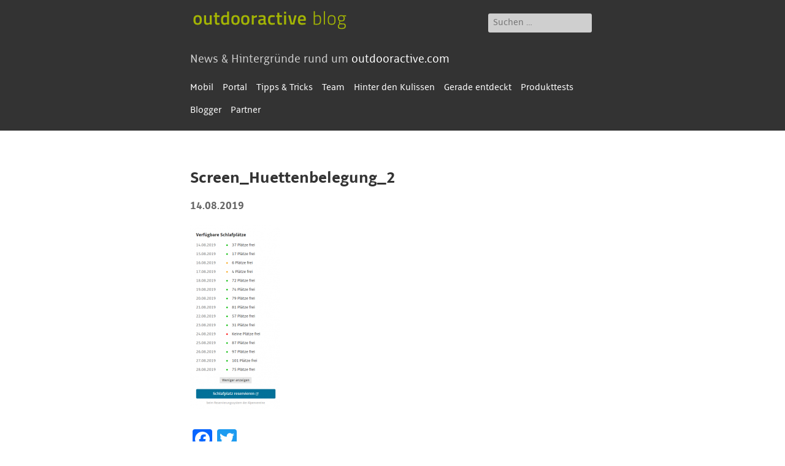

--- FILE ---
content_type: text/html; charset=UTF-8
request_url: https://blog.outdooractive.com/2019/08/14/neu-vorschau-der-freien-schlafplaetze-auf-huetten/screen_huettenbelegung_2-2/
body_size: 13004
content:
<!DOCTYPE html>
<html lang="de" id="html">
	<head>
		<meta charset="UTF-8">
		<meta name="viewport" content="width=device-width, initial-scale=1.0, user-scalable=no">

		<meta name="robots" content="index,follow" />

		<link href="https://blog.outdooractive.com/wp-content/themes/outdooractive_blog/img/oa-icon-32x32.png" rel="shortcut icon"/>
		<link href="https://blog.outdooractive.com/wp-content/themes/outdooractive_blog/img/oa-icon-256x256.png" rel="apple-touch-icon"/>
		<link rel="stylesheet" href="https://maxcdn.bootstrapcdn.com/font-awesome/4.4.0/css/font-awesome.min.css">
		<link href="https://blog.outdooractive.com/wp-content/themes/outdooractive_blog/fonts/alto.css" type="text/css" rel="stylesheet" media="screen"/>

		<link rel="alternate" type="application/rss+xml" title="Outdooractive Blog RSS Feed" href="https://blog.outdooractive.com/feed/" />
		<link rel="pingback" href="https://blog.outdooractive.com/xmlrpc.php" />

		<script src="//ajax.googleapis.com/ajax/libs/jquery/1.10.2/jquery.min.js"></script>
		<meta name='robots' content='index, follow, max-image-preview:large, max-snippet:-1, max-video-preview:-1' />

	<!-- This site is optimized with the Yoast SEO plugin v22.7 - https://yoast.com/wordpress/plugins/seo/ -->
	<title>Screen_Huettenbelegung_2 &#8226; Outdooractive Blog</title>
	<link rel="canonical" href="https://blog.outdooractive.com/2019/08/14/neu-vorschau-der-freien-schlafplaetze-auf-huetten/screen_huettenbelegung_2-2/" />
	<meta property="og:locale" content="de_DE" />
	<meta property="og:type" content="article" />
	<meta property="og:title" content="Screen_Huettenbelegung_2 &#8226; Outdooractive Blog" />
	<meta property="og:url" content="https://blog.outdooractive.com/2019/08/14/neu-vorschau-der-freien-schlafplaetze-auf-huetten/screen_huettenbelegung_2-2/" />
	<meta property="og:site_name" content="Outdooractive Blog" />
	<meta property="article:publisher" content="https://www.facebook.com/outdooractive" />
	<meta property="og:image" content="https://blog.outdooractive.com/2019/08/14/neu-vorschau-der-freien-schlafplaetze-auf-huetten/screen_huettenbelegung_2-2" />
	<meta property="og:image:width" content="342" />
	<meta property="og:image:height" content="703" />
	<meta property="og:image:type" content="image/png" />
	<meta name="twitter:card" content="summary_large_image" />
	<meta name="twitter:site" content="@_outdooractive_" />
	<script type="application/ld+json" class="yoast-schema-graph">{"@context":"https://schema.org","@graph":[{"@type":"WebPage","@id":"https://blog.outdooractive.com/2019/08/14/neu-vorschau-der-freien-schlafplaetze-auf-huetten/screen_huettenbelegung_2-2/","url":"https://blog.outdooractive.com/2019/08/14/neu-vorschau-der-freien-schlafplaetze-auf-huetten/screen_huettenbelegung_2-2/","name":"Screen_Huettenbelegung_2 &#8226; Outdooractive Blog","isPartOf":{"@id":"https://blog.outdooractive.com/#website"},"primaryImageOfPage":{"@id":"https://blog.outdooractive.com/2019/08/14/neu-vorschau-der-freien-schlafplaetze-auf-huetten/screen_huettenbelegung_2-2/#primaryimage"},"image":{"@id":"https://blog.outdooractive.com/2019/08/14/neu-vorschau-der-freien-schlafplaetze-auf-huetten/screen_huettenbelegung_2-2/#primaryimage"},"thumbnailUrl":"https://blog.outdooractive.com/wp-content/uploads/2019/08/Screen_Huettenbelegung_2-1.png","datePublished":"2019-08-14T08:47:08+00:00","dateModified":"2019-08-14T08:47:08+00:00","breadcrumb":{"@id":"https://blog.outdooractive.com/2019/08/14/neu-vorschau-der-freien-schlafplaetze-auf-huetten/screen_huettenbelegung_2-2/#breadcrumb"},"inLanguage":"de","potentialAction":[{"@type":"ReadAction","target":["https://blog.outdooractive.com/2019/08/14/neu-vorschau-der-freien-schlafplaetze-auf-huetten/screen_huettenbelegung_2-2/"]}]},{"@type":"ImageObject","inLanguage":"de","@id":"https://blog.outdooractive.com/2019/08/14/neu-vorschau-der-freien-schlafplaetze-auf-huetten/screen_huettenbelegung_2-2/#primaryimage","url":"https://blog.outdooractive.com/wp-content/uploads/2019/08/Screen_Huettenbelegung_2-1.png","contentUrl":"https://blog.outdooractive.com/wp-content/uploads/2019/08/Screen_Huettenbelegung_2-1.png","width":342,"height":703},{"@type":"BreadcrumbList","@id":"https://blog.outdooractive.com/2019/08/14/neu-vorschau-der-freien-schlafplaetze-auf-huetten/screen_huettenbelegung_2-2/#breadcrumb","itemListElement":[{"@type":"ListItem","position":1,"name":"Home","item":"https://blog.outdooractive.com/"},{"@type":"ListItem","position":2,"name":"Neu: Vorschau der freien Schlafplätze auf Hütten","item":"https://blog.outdooractive.com/2019/08/14/neu-vorschau-der-freien-schlafplaetze-auf-huetten/"},{"@type":"ListItem","position":3,"name":"Screen_Huettenbelegung_2"}]},{"@type":"WebSite","@id":"https://blog.outdooractive.com/#website","url":"https://blog.outdooractive.com/","name":"Outdooractive Blog","description":"","publisher":{"@id":"https://blog.outdooractive.com/#organization"},"potentialAction":[{"@type":"SearchAction","target":{"@type":"EntryPoint","urlTemplate":"https://blog.outdooractive.com/?s={search_term_string}"},"query-input":"required name=search_term_string"}],"inLanguage":"de"},{"@type":"Organization","@id":"https://blog.outdooractive.com/#organization","name":"Outdooractive GmbH & Co. KG","url":"https://blog.outdooractive.com/","logo":{"@type":"ImageObject","inLanguage":"de","@id":"https://blog.outdooractive.com/#/schema/logo/image/","url":"https://blog.outdooractive.com/wp-content/uploads/2017/03/Corporate-Outdooractive.png","contentUrl":"https://blog.outdooractive.com/wp-content/uploads/2017/03/Corporate-Outdooractive.png","width":234,"height":46,"caption":"Outdooractive GmbH & Co. KG"},"image":{"@id":"https://blog.outdooractive.com/#/schema/logo/image/"},"sameAs":["https://www.facebook.com/outdooractive","https://x.com/_outdooractive_","https://www.instagram.com/outdooractive_inside/","https://www.pinterest.de/OutdooractiveGlobal/","https://www.youtube.com/channel/UCOatFYRhz2MkagA_w-cRKKg"]}]}</script>
	<!-- / Yoast SEO plugin. -->


<link rel='dns-prefetch' href='//static.addtoany.com' />
<link rel="alternate" type="application/rss+xml" title="Outdooractive Blog &raquo; Screen_Huettenbelegung_2-Kommentar-Feed" href="https://blog.outdooractive.com/2019/08/14/neu-vorschau-der-freien-schlafplaetze-auf-huetten/screen_huettenbelegung_2-2/feed/" />
<script type="text/javascript">
/* <![CDATA[ */
window._wpemojiSettings = {"baseUrl":"https:\/\/s.w.org\/images\/core\/emoji\/15.0.3\/72x72\/","ext":".png","svgUrl":"https:\/\/s.w.org\/images\/core\/emoji\/15.0.3\/svg\/","svgExt":".svg","source":{"concatemoji":"https:\/\/blog.outdooractive.com\/wp-includes\/js\/wp-emoji-release.min.js?ver=6.5.7"}};
/*! This file is auto-generated */
!function(i,n){var o,s,e;function c(e){try{var t={supportTests:e,timestamp:(new Date).valueOf()};sessionStorage.setItem(o,JSON.stringify(t))}catch(e){}}function p(e,t,n){e.clearRect(0,0,e.canvas.width,e.canvas.height),e.fillText(t,0,0);var t=new Uint32Array(e.getImageData(0,0,e.canvas.width,e.canvas.height).data),r=(e.clearRect(0,0,e.canvas.width,e.canvas.height),e.fillText(n,0,0),new Uint32Array(e.getImageData(0,0,e.canvas.width,e.canvas.height).data));return t.every(function(e,t){return e===r[t]})}function u(e,t,n){switch(t){case"flag":return n(e,"\ud83c\udff3\ufe0f\u200d\u26a7\ufe0f","\ud83c\udff3\ufe0f\u200b\u26a7\ufe0f")?!1:!n(e,"\ud83c\uddfa\ud83c\uddf3","\ud83c\uddfa\u200b\ud83c\uddf3")&&!n(e,"\ud83c\udff4\udb40\udc67\udb40\udc62\udb40\udc65\udb40\udc6e\udb40\udc67\udb40\udc7f","\ud83c\udff4\u200b\udb40\udc67\u200b\udb40\udc62\u200b\udb40\udc65\u200b\udb40\udc6e\u200b\udb40\udc67\u200b\udb40\udc7f");case"emoji":return!n(e,"\ud83d\udc26\u200d\u2b1b","\ud83d\udc26\u200b\u2b1b")}return!1}function f(e,t,n){var r="undefined"!=typeof WorkerGlobalScope&&self instanceof WorkerGlobalScope?new OffscreenCanvas(300,150):i.createElement("canvas"),a=r.getContext("2d",{willReadFrequently:!0}),o=(a.textBaseline="top",a.font="600 32px Arial",{});return e.forEach(function(e){o[e]=t(a,e,n)}),o}function t(e){var t=i.createElement("script");t.src=e,t.defer=!0,i.head.appendChild(t)}"undefined"!=typeof Promise&&(o="wpEmojiSettingsSupports",s=["flag","emoji"],n.supports={everything:!0,everythingExceptFlag:!0},e=new Promise(function(e){i.addEventListener("DOMContentLoaded",e,{once:!0})}),new Promise(function(t){var n=function(){try{var e=JSON.parse(sessionStorage.getItem(o));if("object"==typeof e&&"number"==typeof e.timestamp&&(new Date).valueOf()<e.timestamp+604800&&"object"==typeof e.supportTests)return e.supportTests}catch(e){}return null}();if(!n){if("undefined"!=typeof Worker&&"undefined"!=typeof OffscreenCanvas&&"undefined"!=typeof URL&&URL.createObjectURL&&"undefined"!=typeof Blob)try{var e="postMessage("+f.toString()+"("+[JSON.stringify(s),u.toString(),p.toString()].join(",")+"));",r=new Blob([e],{type:"text/javascript"}),a=new Worker(URL.createObjectURL(r),{name:"wpTestEmojiSupports"});return void(a.onmessage=function(e){c(n=e.data),a.terminate(),t(n)})}catch(e){}c(n=f(s,u,p))}t(n)}).then(function(e){for(var t in e)n.supports[t]=e[t],n.supports.everything=n.supports.everything&&n.supports[t],"flag"!==t&&(n.supports.everythingExceptFlag=n.supports.everythingExceptFlag&&n.supports[t]);n.supports.everythingExceptFlag=n.supports.everythingExceptFlag&&!n.supports.flag,n.DOMReady=!1,n.readyCallback=function(){n.DOMReady=!0}}).then(function(){return e}).then(function(){var e;n.supports.everything||(n.readyCallback(),(e=n.source||{}).concatemoji?t(e.concatemoji):e.wpemoji&&e.twemoji&&(t(e.twemoji),t(e.wpemoji)))}))}((window,document),window._wpemojiSettings);
/* ]]> */
</script>
<style id='wp-emoji-styles-inline-css' type='text/css'>

	img.wp-smiley, img.emoji {
		display: inline !important;
		border: none !important;
		box-shadow: none !important;
		height: 1em !important;
		width: 1em !important;
		margin: 0 0.07em !important;
		vertical-align: -0.1em !important;
		background: none !important;
		padding: 0 !important;
	}
</style>
<link rel='stylesheet' id='wp-block-library-css' href='https://blog.outdooractive.com/wp-includes/css/dist/block-library/style.min.css?ver=6.5.7' type='text/css' media='all' />
<style id='classic-theme-styles-inline-css' type='text/css'>
/*! This file is auto-generated */
.wp-block-button__link{color:#fff;background-color:#32373c;border-radius:9999px;box-shadow:none;text-decoration:none;padding:calc(.667em + 2px) calc(1.333em + 2px);font-size:1.125em}.wp-block-file__button{background:#32373c;color:#fff;text-decoration:none}
</style>
<style id='global-styles-inline-css' type='text/css'>
body{--wp--preset--color--black: #000000;--wp--preset--color--cyan-bluish-gray: #abb8c3;--wp--preset--color--white: #ffffff;--wp--preset--color--pale-pink: #f78da7;--wp--preset--color--vivid-red: #cf2e2e;--wp--preset--color--luminous-vivid-orange: #ff6900;--wp--preset--color--luminous-vivid-amber: #fcb900;--wp--preset--color--light-green-cyan: #7bdcb5;--wp--preset--color--vivid-green-cyan: #00d084;--wp--preset--color--pale-cyan-blue: #8ed1fc;--wp--preset--color--vivid-cyan-blue: #0693e3;--wp--preset--color--vivid-purple: #9b51e0;--wp--preset--gradient--vivid-cyan-blue-to-vivid-purple: linear-gradient(135deg,rgba(6,147,227,1) 0%,rgb(155,81,224) 100%);--wp--preset--gradient--light-green-cyan-to-vivid-green-cyan: linear-gradient(135deg,rgb(122,220,180) 0%,rgb(0,208,130) 100%);--wp--preset--gradient--luminous-vivid-amber-to-luminous-vivid-orange: linear-gradient(135deg,rgba(252,185,0,1) 0%,rgba(255,105,0,1) 100%);--wp--preset--gradient--luminous-vivid-orange-to-vivid-red: linear-gradient(135deg,rgba(255,105,0,1) 0%,rgb(207,46,46) 100%);--wp--preset--gradient--very-light-gray-to-cyan-bluish-gray: linear-gradient(135deg,rgb(238,238,238) 0%,rgb(169,184,195) 100%);--wp--preset--gradient--cool-to-warm-spectrum: linear-gradient(135deg,rgb(74,234,220) 0%,rgb(151,120,209) 20%,rgb(207,42,186) 40%,rgb(238,44,130) 60%,rgb(251,105,98) 80%,rgb(254,248,76) 100%);--wp--preset--gradient--blush-light-purple: linear-gradient(135deg,rgb(255,206,236) 0%,rgb(152,150,240) 100%);--wp--preset--gradient--blush-bordeaux: linear-gradient(135deg,rgb(254,205,165) 0%,rgb(254,45,45) 50%,rgb(107,0,62) 100%);--wp--preset--gradient--luminous-dusk: linear-gradient(135deg,rgb(255,203,112) 0%,rgb(199,81,192) 50%,rgb(65,88,208) 100%);--wp--preset--gradient--pale-ocean: linear-gradient(135deg,rgb(255,245,203) 0%,rgb(182,227,212) 50%,rgb(51,167,181) 100%);--wp--preset--gradient--electric-grass: linear-gradient(135deg,rgb(202,248,128) 0%,rgb(113,206,126) 100%);--wp--preset--gradient--midnight: linear-gradient(135deg,rgb(2,3,129) 0%,rgb(40,116,252) 100%);--wp--preset--font-size--small: 13px;--wp--preset--font-size--medium: 20px;--wp--preset--font-size--large: 36px;--wp--preset--font-size--x-large: 42px;--wp--preset--spacing--20: 0.44rem;--wp--preset--spacing--30: 0.67rem;--wp--preset--spacing--40: 1rem;--wp--preset--spacing--50: 1.5rem;--wp--preset--spacing--60: 2.25rem;--wp--preset--spacing--70: 3.38rem;--wp--preset--spacing--80: 5.06rem;--wp--preset--shadow--natural: 6px 6px 9px rgba(0, 0, 0, 0.2);--wp--preset--shadow--deep: 12px 12px 50px rgba(0, 0, 0, 0.4);--wp--preset--shadow--sharp: 6px 6px 0px rgba(0, 0, 0, 0.2);--wp--preset--shadow--outlined: 6px 6px 0px -3px rgba(255, 255, 255, 1), 6px 6px rgba(0, 0, 0, 1);--wp--preset--shadow--crisp: 6px 6px 0px rgba(0, 0, 0, 1);}:where(.is-layout-flex){gap: 0.5em;}:where(.is-layout-grid){gap: 0.5em;}body .is-layout-flex{display: flex;}body .is-layout-flex{flex-wrap: wrap;align-items: center;}body .is-layout-flex > *{margin: 0;}body .is-layout-grid{display: grid;}body .is-layout-grid > *{margin: 0;}:where(.wp-block-columns.is-layout-flex){gap: 2em;}:where(.wp-block-columns.is-layout-grid){gap: 2em;}:where(.wp-block-post-template.is-layout-flex){gap: 1.25em;}:where(.wp-block-post-template.is-layout-grid){gap: 1.25em;}.has-black-color{color: var(--wp--preset--color--black) !important;}.has-cyan-bluish-gray-color{color: var(--wp--preset--color--cyan-bluish-gray) !important;}.has-white-color{color: var(--wp--preset--color--white) !important;}.has-pale-pink-color{color: var(--wp--preset--color--pale-pink) !important;}.has-vivid-red-color{color: var(--wp--preset--color--vivid-red) !important;}.has-luminous-vivid-orange-color{color: var(--wp--preset--color--luminous-vivid-orange) !important;}.has-luminous-vivid-amber-color{color: var(--wp--preset--color--luminous-vivid-amber) !important;}.has-light-green-cyan-color{color: var(--wp--preset--color--light-green-cyan) !important;}.has-vivid-green-cyan-color{color: var(--wp--preset--color--vivid-green-cyan) !important;}.has-pale-cyan-blue-color{color: var(--wp--preset--color--pale-cyan-blue) !important;}.has-vivid-cyan-blue-color{color: var(--wp--preset--color--vivid-cyan-blue) !important;}.has-vivid-purple-color{color: var(--wp--preset--color--vivid-purple) !important;}.has-black-background-color{background-color: var(--wp--preset--color--black) !important;}.has-cyan-bluish-gray-background-color{background-color: var(--wp--preset--color--cyan-bluish-gray) !important;}.has-white-background-color{background-color: var(--wp--preset--color--white) !important;}.has-pale-pink-background-color{background-color: var(--wp--preset--color--pale-pink) !important;}.has-vivid-red-background-color{background-color: var(--wp--preset--color--vivid-red) !important;}.has-luminous-vivid-orange-background-color{background-color: var(--wp--preset--color--luminous-vivid-orange) !important;}.has-luminous-vivid-amber-background-color{background-color: var(--wp--preset--color--luminous-vivid-amber) !important;}.has-light-green-cyan-background-color{background-color: var(--wp--preset--color--light-green-cyan) !important;}.has-vivid-green-cyan-background-color{background-color: var(--wp--preset--color--vivid-green-cyan) !important;}.has-pale-cyan-blue-background-color{background-color: var(--wp--preset--color--pale-cyan-blue) !important;}.has-vivid-cyan-blue-background-color{background-color: var(--wp--preset--color--vivid-cyan-blue) !important;}.has-vivid-purple-background-color{background-color: var(--wp--preset--color--vivid-purple) !important;}.has-black-border-color{border-color: var(--wp--preset--color--black) !important;}.has-cyan-bluish-gray-border-color{border-color: var(--wp--preset--color--cyan-bluish-gray) !important;}.has-white-border-color{border-color: var(--wp--preset--color--white) !important;}.has-pale-pink-border-color{border-color: var(--wp--preset--color--pale-pink) !important;}.has-vivid-red-border-color{border-color: var(--wp--preset--color--vivid-red) !important;}.has-luminous-vivid-orange-border-color{border-color: var(--wp--preset--color--luminous-vivid-orange) !important;}.has-luminous-vivid-amber-border-color{border-color: var(--wp--preset--color--luminous-vivid-amber) !important;}.has-light-green-cyan-border-color{border-color: var(--wp--preset--color--light-green-cyan) !important;}.has-vivid-green-cyan-border-color{border-color: var(--wp--preset--color--vivid-green-cyan) !important;}.has-pale-cyan-blue-border-color{border-color: var(--wp--preset--color--pale-cyan-blue) !important;}.has-vivid-cyan-blue-border-color{border-color: var(--wp--preset--color--vivid-cyan-blue) !important;}.has-vivid-purple-border-color{border-color: var(--wp--preset--color--vivid-purple) !important;}.has-vivid-cyan-blue-to-vivid-purple-gradient-background{background: var(--wp--preset--gradient--vivid-cyan-blue-to-vivid-purple) !important;}.has-light-green-cyan-to-vivid-green-cyan-gradient-background{background: var(--wp--preset--gradient--light-green-cyan-to-vivid-green-cyan) !important;}.has-luminous-vivid-amber-to-luminous-vivid-orange-gradient-background{background: var(--wp--preset--gradient--luminous-vivid-amber-to-luminous-vivid-orange) !important;}.has-luminous-vivid-orange-to-vivid-red-gradient-background{background: var(--wp--preset--gradient--luminous-vivid-orange-to-vivid-red) !important;}.has-very-light-gray-to-cyan-bluish-gray-gradient-background{background: var(--wp--preset--gradient--very-light-gray-to-cyan-bluish-gray) !important;}.has-cool-to-warm-spectrum-gradient-background{background: var(--wp--preset--gradient--cool-to-warm-spectrum) !important;}.has-blush-light-purple-gradient-background{background: var(--wp--preset--gradient--blush-light-purple) !important;}.has-blush-bordeaux-gradient-background{background: var(--wp--preset--gradient--blush-bordeaux) !important;}.has-luminous-dusk-gradient-background{background: var(--wp--preset--gradient--luminous-dusk) !important;}.has-pale-ocean-gradient-background{background: var(--wp--preset--gradient--pale-ocean) !important;}.has-electric-grass-gradient-background{background: var(--wp--preset--gradient--electric-grass) !important;}.has-midnight-gradient-background{background: var(--wp--preset--gradient--midnight) !important;}.has-small-font-size{font-size: var(--wp--preset--font-size--small) !important;}.has-medium-font-size{font-size: var(--wp--preset--font-size--medium) !important;}.has-large-font-size{font-size: var(--wp--preset--font-size--large) !important;}.has-x-large-font-size{font-size: var(--wp--preset--font-size--x-large) !important;}
.wp-block-navigation a:where(:not(.wp-element-button)){color: inherit;}
:where(.wp-block-post-template.is-layout-flex){gap: 1.25em;}:where(.wp-block-post-template.is-layout-grid){gap: 1.25em;}
:where(.wp-block-columns.is-layout-flex){gap: 2em;}:where(.wp-block-columns.is-layout-grid){gap: 2em;}
.wp-block-pullquote{font-size: 1.5em;line-height: 1.6;}
</style>
<link rel='stylesheet' id='crp-style-rounded-thumbs-css' href='https://blog.outdooractive.com/wp-content/plugins/contextual-related-posts/css/rounded-thumbs.min.css?ver=3.4.1' type='text/css' media='all' />
<style id='crp-style-rounded-thumbs-inline-css' type='text/css'>

			.crp_related.crp-rounded-thumbs a {
			  width: 150px;
			  height: 150px;
			  text-decoration: none;
			}
			.crp_related.crp-rounded-thumbs img {
			  max-width: 150px;
			  margin: auto;
			}
			.crp_related.crp-rounded-thumbs .crp_title {
			  width: 100%;
			}
			
</style>
<link rel='stylesheet' id='responsive-lightbox-swipebox-css' href='https://blog.outdooractive.com/wp-content/plugins/responsive-lightbox/assets/swipebox/swipebox.min.css?ver=2.4.7' type='text/css' media='all' />
<link rel='stylesheet' id='post_hit_counter-widget-css' href='https://blog.outdooractive.com/wp-content/plugins/post-hit-counter/assets/css/widget.css?ver=1.3.2' type='text/css' media='all' />
<link rel='stylesheet' id='addtoany-css' href='https://blog.outdooractive.com/wp-content/plugins/add-to-any/addtoany.min.css?ver=1.16' type='text/css' media='all' />
<style id='addtoany-inline-css' type='text/css'>
.js-desktop-browser .a2a_button_whatsapp {
    display: none;
}
</style>
<script type="text/javascript" id="addtoany-core-js-before">
/* <![CDATA[ */
window.a2a_config=window.a2a_config||{};a2a_config.callbacks=[];a2a_config.overlays=[];a2a_config.templates={};a2a_localize = {
	Share: "Teilen",
	Save: "Speichern",
	Subscribe: "Abonnieren",
	Email: "E-Mail",
	Bookmark: "Lesezeichen",
	ShowAll: "Alle anzeigen",
	ShowLess: "Weniger anzeigen",
	FindServices: "Dienst(e) suchen",
	FindAnyServiceToAddTo: "Um weitere Dienste ergänzen",
	PoweredBy: "Powered by",
	ShareViaEmail: "Teilen via E-Mail",
	SubscribeViaEmail: "Via E-Mail abonnieren",
	BookmarkInYourBrowser: "Lesezeichen in deinem Browser",
	BookmarkInstructions: "Drücke Ctrl+D oder \u2318+D um diese Seite bei den Lesenzeichen zu speichern.",
	AddToYourFavorites: "Zu deinen Favoriten hinzufügen",
	SendFromWebOrProgram: "Senden von jeder E-Mail Adresse oder E-Mail-Programm",
	EmailProgram: "E-Mail-Programm",
	More: "Mehr&#8230;",
	ThanksForSharing: "Thanks for sharing!",
	ThanksForFollowing: "Thanks for following!"
};

(function() {
	var isMobileDevice = (function() {
		var ua = navigator.userAgent.toLowerCase();
		
		var isMob = ua.indexOf('mobile') > -1 ? true : false;
		return isMob
	})();
	
	if(!isMobileDevice) {
	  document.getElementsByTagName('html')[0].classList.add('js-desktop-browser');
	}
	
}).call(this);
/* ]]> */
</script>
<script type="text/javascript" async src="https://static.addtoany.com/menu/page.js" id="addtoany-core-js"></script>
<script type="text/javascript" src="https://blog.outdooractive.com/wp-includes/js/jquery/jquery.min.js?ver=3.7.1" id="jquery-core-js"></script>
<script type="text/javascript" src="https://blog.outdooractive.com/wp-includes/js/jquery/jquery-migrate.min.js?ver=3.4.1" id="jquery-migrate-js"></script>
<script type="text/javascript" async src="https://blog.outdooractive.com/wp-content/plugins/add-to-any/addtoany.min.js?ver=1.1" id="addtoany-jquery-js"></script>
<script type="text/javascript" src="https://blog.outdooractive.com/wp-content/plugins/responsive-lightbox/assets/swipebox/jquery.swipebox.min.js?ver=2.4.7" id="responsive-lightbox-swipebox-js"></script>
<script type="text/javascript" src="https://blog.outdooractive.com/wp-includes/js/underscore.min.js?ver=1.13.4" id="underscore-js"></script>
<script type="text/javascript" src="https://blog.outdooractive.com/wp-content/plugins/responsive-lightbox/assets/infinitescroll/infinite-scroll.pkgd.min.js?ver=6.5.7" id="responsive-lightbox-infinite-scroll-js"></script>
<script type="text/javascript" id="responsive-lightbox-js-before">
/* <![CDATA[ */
var rlArgs = {"script":"swipebox","selector":"lightbox","customEvents":"","activeGalleries":true,"animation":true,"hideCloseButtonOnMobile":false,"removeBarsOnMobile":false,"hideBars":true,"hideBarsDelay":5000,"videoMaxWidth":1080,"useSVG":true,"loopAtEnd":false,"woocommerce_gallery":false,"ajaxurl":"https:\/\/blog.outdooractive.com\/wp-admin\/admin-ajax.php","nonce":"07626c8e67","preview":false,"postId":23258,"scriptExtension":false};
/* ]]> */
</script>
<script type="text/javascript" src="https://blog.outdooractive.com/wp-content/plugins/responsive-lightbox/js/front.js?ver=2.4.7" id="responsive-lightbox-js"></script>
<link rel="https://api.w.org/" href="https://blog.outdooractive.com/wp-json/" /><link rel="alternate" type="application/json" href="https://blog.outdooractive.com/wp-json/wp/v2/media/23258" /><link rel="EditURI" type="application/rsd+xml" title="RSD" href="https://blog.outdooractive.com/xmlrpc.php?rsd" />
<meta name="generator" content="WordPress 6.5.7" />
<link rel='shortlink' href='https://blog.outdooractive.com/?p=23258' />
<link rel="alternate" type="application/json+oembed" href="https://blog.outdooractive.com/wp-json/oembed/1.0/embed?url=https%3A%2F%2Fblog.outdooractive.com%2F2019%2F08%2F14%2Fneu-vorschau-der-freien-schlafplaetze-auf-huetten%2Fscreen_huettenbelegung_2-2%2F" />
<link rel="alternate" type="text/xml+oembed" href="https://blog.outdooractive.com/wp-json/oembed/1.0/embed?url=https%3A%2F%2Fblog.outdooractive.com%2F2019%2F08%2F14%2Fneu-vorschau-der-freien-schlafplaetze-auf-huetten%2Fscreen_huettenbelegung_2-2%2F&#038;format=xml" />
		<meta name="google-site-verification" content="j2qahuBZozgim60n8fn8iyLsG_KFFkjIE2YypuVBg8Q" />
		<style type="text/css">
			/* vim: set filetype=css  Theme Name: Outdooractive Blog Theme URI: https://blog.outdooractive.com Author: Outdooractive Team Author URI: https://outdooractive.com Description: The default Outdooractive blog theme Version: 1.0 */ /** * Gridpak Beta SCSS  *  * Generator - http://gridpak.com/  * Created by @erskinedesign  */ /* Reusable column setup */ .col {   border: 0px solid transparent;   float: left;   -webkit-box-sizing: border-box;   -moz-box-sizing: border-box;   box-sizing: border-box;   -moz-background-clip: padding-box !important;   -webkit-background-clip: padding-box !important;   background-clip: padding-box !important; }      /* 1. 6 Column Grid 0px - Infinity     -----------------------------------------------------------------------------      Span 1:    16.6666666667%     Span 2:    33.3333333333%     Span 3:    50.0%     Span 4:    66.6666666667%     Span 5:    83.3333333333%     Span 6:    100%      ----------------------------------------------------------------------------- */ .col {   margin-left: 0%;   padding: 0 20px;   width: 100%; }  .oab_img_fullwidth, .oab_img_fullwidth_wrapper > div {  width: 100% !important; }  .wp-caption {   max-width: 100%; }  @media screen and (min-width: 480px) {   /* --- Gridpak variables ---*/   .row .col:first-child {     margin-left: 0; }          /*         Add your semantic classnames in alongside their corresponding spans here. e.g.          .span_3,         .my_semantic_class_name {             ...         }          */   .span_1 {     width: 16.66667% !important;     border-left-width: 0;     padding: 0 25px;     margin-left: 0%; }    .span_2 {     width: 33.33333% !important;     border-left-width: 0;     padding: 0 25px;     margin-left: 0%; }    .span_3 {     width: 50% !important;     border-left-width: 0;     padding: 0 25px;     margin-left: 0%; }    .span_4 {     width: 66.66667% !important;     border-left-width: 0;     padding: 0 25px;     margin-left: 0%; }    .span_5 {     width: 83.33333% !important;     border-left-width: 0;     padding: 0 25px;     margin-left: 0%; }    .span_6 {     margin-left: 0;     width: 100%; } } /* vim: set filetype=css */ .post-comments input.error, .post-comments textarea.error {   border: 1px solid #C51718; } .post-comments input {   font-size: 16px;   border: 1px solid #c3c3c3;   padding: 6px 8px;   margin: 0 0 1rem 0;   width: calc(100% - 123px); } .post-comments textarea {   height: 150px;   padding: .5rem;   font-size: 16px;   border: 1px solid #c3c3c3;   border-radius: 4px;   width: calc(100% - 1rem); } .post-comments label {   width: 100px;   display: inline-block; } .post-comments .nonlabel {   width: auto;   display: block; } .post-comments .validation-error-alert-box {   margin: 1rem 0;   padding: 1rem;   border: 1px solid #C51718;   border-radius: 3px; } .post-comments .commentlist {   list-style-type: none;   margin: 0;   padding: 0rem 0 0 0; } .post-comments .comment {   margin: 2rem 0;   padding: 0; } .post-comments .your-comment {   padding-top: 1rem;   border-top: 1px solid #ccc; } .post-comments .headline-comment-list {   border-top: 1px solid #ccc;   padding-top: 1rem; } .post-comments .btn {   font-family: Alto;   display: inline;   padding: 6px 10px;   border-radius: 4px;   width: auto;   font-size: 15px;   text-decoration: none;   transition: all .2s ease-in-out; } .post-comments .btn-default {   border: 1px solid #768202;   background-color: #768202;   color: white;   font-size: 1rem; } .post-comments .btn-default:hover {   background-color: #8a9903; } .post-comments #submit {   width: 100%; } .post-comments .comment-meta {   font-weight: bold;   color: #666; }  /**  * ELEMENT LEVEL STYLING  */ html {   font-size: 16px;   line-height: 1.4em;   color: #333; }  @media screen and (min-width: 480px) {   html {     font-size: 18px; } } html, input, textarea {   font-family: Alto, Helevetica, Arial, sans-serif; }  form, input, textarea, button, label, html, body, h1, h2, h3, h4, h5, h6, img, a, p, ul, ol, li, dd, dt, dl, div, span, article, section, nav {   margin: 0;   padding: 0;   border: none; }  h1, h2 {   font-size: 1.5rem;   line-height: 1.7rem;   margin: 1.5rem 0 1rem; }  h3 {   font-size: 1.25rem; }  p {   padding: .5em 0; }  li {   padding: .1rem 0; }  h1 a, h2 a, h3 a, h4 a, h5 a, h6 a {   text-decoration: none; }  img, svg {   max-width: 100%;   height: auto; }  pre {   white-space: normal; }  a {   color: #738003;   text-decoration: none; }   a:hover {     color: #A1B303; }  li {   margin: 0 0 0 1rem; }  input, select {   border-radius: 3px; }  input {   font-size: .875rem;   border: none;   padding: 6px 8px; }  select {   font-size: .875rem;   padding: 5px;   border: 1px solid #c3c3c3; }  button {   font-size: 1rem; }  /**  * UTILITY CLASSES  */ @media screen and (min-width: 480px) {   .small-only {     display: none; } } @media screen and (max-width: 480px) {   .large-only {     display: none; } } .alignright, .alignleft {   display: block;   margin: 0 0 1rem 0; }  @media screen and (min-width: 480px) {   .alignright {     float: right;     margin: 0 0 1rem 1rem; }    .alignleft {     float: left;     margin: 0 1rem 1rem 0; } } .touch-hit {   padding: 15px; }  .clear {   clear: both; }  .fl {   float: left; }  .fr {   float: right; }  .align-right {   text-align: right; }  .align-center {   text-align: center; }  .center {   text-align: center; }  .center-inner {   margin: 0 auto;   max-width: 700px; }  .image-background {   margin: 0 -25px;   background-color: #333;   line-height: 0; }  .reset-list {   list-style-type: none;   display: inline; }  /**  * MODULES  */ .header-bar {   padding: 1rem 0 .5rem 0;   margin: 0 0 2rem 0;   width: 100%;   background-color: #333; }   .header-bar a {     color: #fff; }   .header-bar a:hover {     color: #b8cc04; }  .post--teaser {   margin-bottom: 4rem; }  .post-meta {   margin: .5rem 0;   font-weight: bold;   color: #666; }  .header-bar--upper {   margin: 0 0 1rem 0; }  #paging-top {   margin-bottom: 2rem; }  .paging a {   padding: .25rem;   font-weight: bold; }  .screen-reader-text {   display: none; }  .search-submit {   display: none; }  .search-field {   background-color: #CFCFCF; }   .search-field:active, .search-field:focus {     box-shadow: 0px 2px rgba(87, 87, 87, 0.5) inset; }  .category-menu .menu-item {   font-size: 16px;   display: block;   float: left;   margin: 0 15px .5rem 0; }   .category-menu .menu-item a {     /* Make touch targets laaaaaarge */     padding: 15px 0 15px 0; }  .search-form {   margin-top: 1rem; }  .search-field {   width: 100%; }  .wp-caption-text {   padding: 0;   margin: 0px;   font-size: 0.8rem;   line-height: 1rem;   color: #666; }  @media screen and (min-width: 480px) {   .search-form {     float: right;     margin-top: 4px; }    .search-field {     max-width: 200px; }    .logo-container svg {     max-width: 300px; } } .logo-container svg {   max-width: 250px; }  #paging-top h2 {   margin-top: 0; }  #paging-bottom {   padding-top: 1rem;   padding-bottom: 1rem;   border-top: 1px solid #738003; }  .current-menu-item a {   color: #b8cc04; }  .header-bar--blog-claim {   padding-top: 0;   padding-bottom: 0;   font-size: 1.1rem;   color: #cfcfcf;   margin: 0 0 .5rem 0; }  .hero {   padding: 5rem 0 0 0;   width: 100%;   height: 300px;   background-size: auto 100%;   background-position: center center;   background-repeat: no-repeat; }  .search-bar {   width: 100%;   background-color: #E7E7E7;   padding-top: 1rem;   padding-bottom: 1rem;   margin-bottom: 1rem; }   .search-bar .search-field {     background-color: white; }   .search-bar .search-form {     width: 200px;     margin-top: 0;     float: none; }  @media screen and (max-width: 480px) {   .header-bar--search {     float: right;     width: 20%; }    .logo-container {     float: left;     width: 80%; } } footer {   width: 100%;   margin: 2rem 0 0 0;   padding: 1rem 0;   background-color: #E7E7E7; }  .footer--link-list {   list-style-type: none;   margin: 0;   padding: 0; }   .footer--link-list li {     display: block;     float: left; }  .archive-title {   margin-bottom: 2rem; }  /**  * Related posts  */ .crp_related {   margin: 2rem 0; }   .crp_related ul {     margin: 0 -10px !important; }   .crp_related li {     margin: 15px 10px 15px 10px !important;     padding: 0;     box-shadow: none;     border-radius: 0; }   .crp_related a {     width: 145px !important; }   .crp_related .crp_thumb {     border-radius: 0; }  /*# sourceMappingURL=style.css.map */ 		</style>


		<!-- Google Tag Manager -->
		<script>(function(w,d,s,l,i){w[l]=w[l]||[];w[l].push({'gtm.start': new Date().getTime(),event:'gtm.js'});var 
f=d.getElementsByTagName(s)[0], j=d.createElement(s),dl=l!='dataLayer'?'&l='+l:'';j.async=true;j.src= 
'https://www.googletagmanager.com/gtm.js?id='+i+dl;f.parentNode.insertBefore(j,f);
})(window,document,'script','dataLayer','GTM-T5B585F');</script>
		<!-- End Google Tag Manager -->







	</head>
	<body class="attachment attachment-template-default single single-attachment postid-23258 attachmentid-23258 attachment-png">
		<header class="header-bar">
			<div class="center-inner">
				<div class="row header-bar--upper">
					<div class="col span_3 logo-container">
						<a href="https://blog.outdooractive.com/" title="Outdooractive Blog">
							<!-- http://www.adobe.com/inspire/2013/09/exporting-svg-illustrator.html -->
							<svg version="1.1" id="Ebene_1" xmlns="http://www.w3.org/2000/svg" xmlns:xlink="http://www.w3.org/1999/xlink" x="0px" y="0px"
	 viewBox="0 0 296.042 37.042" style="enable-background:new 0 0 296.042 37.042;" xml:space="preserve">
<g>
	<path style="fill:#A3B404;" d="M16.566,17.33c0,5.975-1.836,9.502-8.027,9.502c-6.155,0-8.027-3.527-8.027-9.502
		c0-5.832,2.016-9.287,8.027-9.287C14.55,8.042,16.566,11.498,16.566,17.33z M12.606,17.33c0-4.176-0.9-5.976-4.068-5.976
		c-3.167,0-4.067,1.8-4.067,5.976c0,4.174,0.72,6.19,4.067,6.19C11.886,23.52,12.606,21.504,12.606,17.33z"/>
	<path style="fill:#A3B404;" d="M35.79,8.438v17.998h-3.888V25.32c0,0-2.627,1.512-4.859,1.512c-5.147,0-6.227-2.664-6.227-8.999
		V8.438h3.923v9.431c0,3.997,0.252,5.471,3.06,5.471c2.16,0,4.104-0.936,4.104-0.936V8.438H35.79z"/>
	<path style="fill:#A3B404;" d="M45.799,11.786v7.919c0,2.699,0.108,3.635,1.979,3.635c1.008,0,2.952-0.107,2.952-0.107l0.18,3.131
		c0,0-2.412,0.469-3.672,0.469c-4.067,0-5.327-1.512-5.327-6.695v-8.351h-2.304V8.438h2.304V3.219h3.888v5.219h4.967v3.348H45.799z"
		/>
	<path style="fill:#A3B404;" d="M69.197,26.436H65.31V25.5c0,0-2.627,1.332-4.823,1.332c-4.607,0-6.803-2.412-6.803-9.359
		c0-6.516,2.34-9.431,7.487-9.431c1.44,0,3.888,0.432,4.104,0.468V0.952h3.924V26.436z M65.273,22.441V11.786
		c-0.216-0.036-2.304-0.359-3.815-0.359c-2.664,0-3.815,1.943-3.815,6.047c0,4.607,1.26,5.867,3.456,5.867
		C63.15,23.34,65.273,22.441,65.273,22.441z"/>
	<path style="fill:#A3B404;" d="M89.681,17.33c0,5.975-1.836,9.502-8.027,9.502c-6.155,0-8.027-3.527-8.027-9.502
		c0-5.832,2.016-9.287,8.027-9.287C87.666,8.042,89.681,11.498,89.681,17.33z M85.722,17.33c0-4.176-0.9-5.976-4.068-5.976
		c-3.167,0-4.067,1.8-4.067,5.976c0,4.174,0.72,6.19,4.067,6.19C85.001,23.52,85.722,21.504,85.722,17.33z"/>
	<path style="fill:#A3B404;" d="M108.581,17.33c0,5.975-1.836,9.502-8.027,9.502c-6.155,0-8.027-3.527-8.027-9.502
		c0-5.832,2.016-9.287,8.027-9.287S108.581,11.498,108.581,17.33z M104.622,17.33c0-4.176-0.9-5.976-4.068-5.976
		c-3.167,0-4.067,1.8-4.067,5.976c0,4.174,0.72,6.19,4.067,6.19C103.901,23.52,104.622,21.504,104.622,17.33z"/>
	<path style="fill:#A3B404;" d="M113.011,8.438h3.888v2.16c0,0,3.06-1.979,6.119-2.556v3.924c-3.275,0.647-6.083,1.907-6.083,1.907
		v12.562h-3.924V8.438z"/>
	<path style="fill:#A3B404;" d="M139.865,22.189c0.072,1.078,0.54,1.512,1.584,1.654l-0.108,2.988c-2.196,0-3.456-0.287-4.788-1.332
		c0,0-2.879,1.332-5.795,1.332c-3.564,0-5.364-1.98-5.364-5.723c0-3.816,2.088-5.112,5.939-5.436l4.644-0.396v-1.296
		c0-1.98-0.864-2.592-2.628-2.592c-2.412,0-6.767,0.359-6.767,0.359l-0.144-2.771c0,0,3.924-0.936,7.235-0.936
		c4.391,0,6.191,1.836,6.191,5.939V22.189z M131.802,18.445c-1.656,0.145-2.483,0.936-2.483,2.555c0,1.621,0.684,2.629,2.196,2.629
		c2.052,0,4.463-0.793,4.463-0.793v-4.787L131.802,18.445z"/>
	<path style="fill:#A3B404;" d="M157.469,8.726l-0.144,3.096c0,0-2.844-0.288-4.211-0.288c-3.744,0-4.607,1.512-4.607,5.651
		c0,4.608,0.756,6.155,4.643,6.155c1.368,0,4.212-0.287,4.212-0.287l0.108,3.131c0,0-3.636,0.648-5.472,0.648
		c-5.543,0-7.451-2.736-7.451-9.647c0-6.443,2.16-9.143,7.523-9.143C153.977,8.042,157.469,8.726,157.469,8.726z"/>
	<path style="fill:#A3B404;" d="M166.505,11.786v7.919c0,2.699,0.108,3.635,1.979,3.635c1.008,0,2.952-0.107,2.952-0.107l0.18,3.131
		c0,0-2.412,0.469-3.672,0.469c-4.067,0-5.327-1.512-5.327-6.695v-8.351h-2.304V8.438h2.304V3.219h3.888v5.219h4.967v3.348H166.505z
		"/>
	<path style="fill:#A3B404;" d="M175.577,1.239h3.924v4.14h-3.924V1.239z M175.577,8.438h3.924v17.998h-3.924V8.438z"/>
	<path style="fill:#A3B404;" d="M187.564,8.438l3.456,14.65h1.151l3.6-14.65h3.995l-4.679,17.998h-6.983l-4.644-17.998H187.564z"/>
	<path style="fill:#A3B404;" d="M216.903,23.088l0.072,2.916c0,0-4.104,0.828-7.271,0.828c-5.399,0-7.487-2.879-7.487-9.215
		c0-6.587,2.844-9.574,7.812-9.574c5.039,0,7.559,2.628,7.559,8.243l-0.252,2.808h-11.158c0.036,2.879,1.116,4.318,4.104,4.318
		C213.124,23.412,216.903,23.088,216.903,23.088z M213.735,16.069c0-3.599-1.079-4.787-3.707-4.787
		c-2.664,0-3.852,1.332-3.888,4.787H213.735z"/>
	<path style="fill:#A3B404;" d="M246.998,17.149c0,6.984-1.8,9.648-8.423,9.648c-2.268,0-5.759-0.361-5.759-0.361V0.448h2.159v8.963
		c0,0,2.808-1.332,5.615-1.332C245.486,8.079,246.998,10.778,246.998,17.149z M244.767,17.149c0-4.896-0.899-7.127-4.355-7.127
		c-2.771,0-5.436,1.224-5.436,1.224v13.391c0,0,2.521,0.215,3.6,0.215C243.903,24.852,244.767,22.477,244.767,17.149z"/>
	<path style="fill:#A3B404;" d="M252.364,0.448h2.123v25.988h-2.123V0.448z"/>
	<path style="fill:#A3B404;" d="M274.97,17.185c0,6.803-1.512,9.612-7.522,9.612c-6.048,0-7.56-2.809-7.56-9.612
		c0-6.371,1.98-9.106,7.56-9.106C272.99,8.079,274.97,10.814,274.97,17.185z M272.774,17.185c0-5.399-1.224-7.199-5.327-7.199
		c-4.14,0-5.327,1.8-5.327,7.199c0,5.508,0.647,7.704,5.327,7.704C272.091,24.889,272.774,22.693,272.774,17.185z"/>
	<path style="fill:#A3B404;" d="M279.364,29.424c0-2.195,1.008-3.131,2.915-4.535c-0.611-0.396-0.899-1.332-0.899-2.447
		c0-0.613,1.151-2.809,1.151-2.809c-1.548-0.648-2.951-2.087-2.951-5.435c0-4.392,2.592-6.119,6.515-6.119
		c1.872,0,3.779,0.468,3.779,0.468l5.22-0.108v1.908l-3.6-0.072c0.756,0.756,1.296,1.8,1.296,3.924c0,4.572-2.268,6.011-6.803,6.011
		c-0.324,0-1.44-0.072-1.836-0.145c0,0-0.72,1.764-0.72,2.232c0,1.547,0.288,1.727,4.571,1.764c4.896,0,6.73,0.863,6.73,5.219
		c0,4.031-2.699,5.688-7.883,5.688C281.056,34.967,279.364,33.6,279.364,29.424z M283.791,25.824
		c-1.728,1.225-2.268,1.908-2.268,3.455c0,2.809,0.972,3.816,5.363,3.816c3.96,0,5.651-1.08,5.651-3.744
		c0-3.059-1.296-3.383-4.68-3.383C286.491,25.969,283.791,25.824,283.791,25.824z M290.595,14.198c0-3.132-1.188-4.319-4.5-4.319
		c-3.023,0-4.319,1.188-4.319,4.319c0,3.096,1.296,4.21,4.319,4.21C289.406,18.408,290.595,17.293,290.595,14.198z"/>
</g>
<g>
</g>
<g>
</g>
<g>
</g>
<g>
</g>
<g>
</g>
<g>
</g>
</svg>
						</a>
					</div><!-- ./logo-container -->
					<div class="col span_3 header-bar--search">
						<div class="large-only"><form role="search" method="get" class="search-form" action="https://blog.outdooractive.com/">
				<label>
					<span class="screen-reader-text">Suche nach:</span>
					<input type="search" class="search-field" placeholder="Suchen …" value="" name="s" />
				</label>
				<input type="submit" class="search-submit" value="Suchen" />
			</form></div>
						<div class="small-only"><a class="touch-hit" href="/?s=" title="Zur Suche"><span class="fa fa-search"></span></a></div>
					</div>
					<div class="clear"></div>
				</div><!-- ./row -->

				<div class="row col span_6 header-bar--blog-claim">
					<p>News & Hintergründe rund um <a href="http://outdooractive.com">outdooractive.com</a></p>
				</div>

				<div class="row col span_6 category-menu">
					<ul id="menu-categories" class="menu"><li id="menu-item-13412" class="menu-item menu-item-type-taxonomy menu-item-object-category menu-item-13412"><a href="https://blog.outdooractive.com/category/mobil/">Mobil</a></li>
<li id="menu-item-13410" class="menu-item menu-item-type-taxonomy menu-item-object-category menu-item-13410"><a href="https://blog.outdooractive.com/category/tipps/">Portal</a></li>
<li id="menu-item-13416" class="menu-item menu-item-type-taxonomy menu-item-object-category menu-item-13416"><a href="https://blog.outdooractive.com/category/tipps-tricks/">Tipps &#038; Tricks</a></li>
<li id="menu-item-13411" class="menu-item menu-item-type-taxonomy menu-item-object-category menu-item-13411"><a href="https://blog.outdooractive.com/category/team/">Team</a></li>
<li id="menu-item-13414" class="menu-item menu-item-type-taxonomy menu-item-object-category menu-item-13414"><a href="https://blog.outdooractive.com/category/hinter-den-kulissen/">Hinter den Kulissen</a></li>
<li id="menu-item-13413" class="menu-item menu-item-type-taxonomy menu-item-object-category menu-item-13413"><a href="https://blog.outdooractive.com/category/gerade-entdeckt/">Gerade entdeckt</a></li>
<li id="menu-item-15928" class="menu-item menu-item-type-taxonomy menu-item-object-category menu-item-15928"><a href="https://blog.outdooractive.com/category/produkttests/">Produkttests</a></li>
<li id="menu-item-13418" class="menu-item menu-item-type-taxonomy menu-item-object-category menu-item-13418"><a href="https://blog.outdooractive.com/category/blogger/">Blogger</a></li>
<li id="menu-item-17878" class="menu-item menu-item-type-taxonomy menu-item-object-category menu-item-17878"><a href="https://blog.outdooractive.com/category/partner/">Partner</a></li>
</ul>				</div>
				<div class="clear"></div>
			</div><!-- ./center-inner -->
		</header>

		<div class="center-inner">
			<!--
			<aside class="oax_leaderboard">
				<div class="oax_ad_leaderboard">
					<div id="A"></div>
				</div>
			</aside>-->


<article class="row col span_6">
	
					<div class="center image-background">
				</div>

			<h1>Screen_Huettenbelegung_2</h1>
	<div class="post-meta">
	14.08.2019</div>			<p class="attachment"><a href='https://blog.outdooractive.com/wp-content/uploads/2019/08/Screen_Huettenbelegung_2-1.png' title="" data-rl_title="" class="rl-gallery-link" data-rl_caption="" data-rel="lightbox-gallery-0"><img decoding="async" width="146" height="300" src="https://blog.outdooractive.com/wp-content/uploads/2019/08/Screen_Huettenbelegung_2-1-146x300.png" class="attachment-medium size-medium" alt="" srcset="https://blog.outdooractive.com/wp-content/uploads/2019/08/Screen_Huettenbelegung_2-1-146x300.png 146w, https://blog.outdooractive.com/wp-content/uploads/2019/08/Screen_Huettenbelegung_2-1.png 342w" sizes="(max-width: 146px) 100vw, 146px" /></a></p>
<div class="addtoany_share_save_container addtoany_content addtoany_content_bottom"><div class="a2a_kit a2a_kit_size_32 addtoany_list" data-a2a-url="https://blog.outdooractive.com/2019/08/14/neu-vorschau-der-freien-schlafplaetze-auf-huetten/screen_huettenbelegung_2-2/" data-a2a-title="Screen_Huettenbelegung_2"><a class="a2a_button_facebook" href="https://www.addtoany.com/add_to/facebook?linkurl=https%3A%2F%2Fblog.outdooractive.com%2F2019%2F08%2F14%2Fneu-vorschau-der-freien-schlafplaetze-auf-huetten%2Fscreen_huettenbelegung_2-2%2F&amp;linkname=Screen_Huettenbelegung_2" title="Facebook" rel="nofollow noopener" target="_blank"></a><a class="a2a_button_twitter" href="https://www.addtoany.com/add_to/twitter?linkurl=https%3A%2F%2Fblog.outdooractive.com%2F2019%2F08%2F14%2Fneu-vorschau-der-freien-schlafplaetze-auf-huetten%2Fscreen_huettenbelegung_2-2%2F&amp;linkname=Screen_Huettenbelegung_2" title="Twitter" rel="nofollow noopener" target="_blank"></a><a class="a2a_button_whatsapp" href="https://www.addtoany.com/add_to/whatsapp?linkurl=https%3A%2F%2Fblog.outdooractive.com%2F2019%2F08%2F14%2Fneu-vorschau-der-freien-schlafplaetze-auf-huetten%2Fscreen_huettenbelegung_2-2%2F&amp;linkname=Screen_Huettenbelegung_2" title="WhatsApp" rel="nofollow noopener" target="_blank"></a></div></div>			<div class="post-meta">
	Veröffentlicht in </div>


			<div id="crp_related"> </div>			<div class="post-comments">
				
<div id="check"></div><!-- JUMP MARK -->


<h3 class="your-comment">Ihr Kommentar</h3>
<p>Alle Felder mit <strong>Sternchen (*)</strong> sind Pflichtfelder. Ihre E-Mail wird nicht ver&ouml;ffentlicht.</p>
<form action="https://blog.outdooractive.com/2019/08/14/neu-vorschau-der-freien-schlafplaetze-auf-huetten/screen_huettenbelegung_2-2/#check" method="post" id="comm">
<label for="author">Name: *</label>
<input type="text" name="xname" id="author" value="" />
<br />
<label for="email">E-Mail: *</label>
<input type="email" name="mail" id="email" value="" />

<p>
	<label class="nonlabel" for="t">Ihr Text (HTML ist ausgeschaltet): *</label>
	<textarea name="text" id="t" cols="40" rows="12"></textarea>
</p>
<p>
	<button class="btn btn-default" title="Kommentar jetzt pr&uuml;fen" name="first" type="submit" id="submit">
	 Kommentar pr&uuml;fen</button>
	<input type="hidden" name="comment_post_ID" value="23258" />
</p>
</form>

			</div>
		
	</article>

			<!--<aside class="oax_skyscraper">
				<div class="oax_ad_skyscraper">
					<div id="B"></div>
				</div>
			</aside>
			-->
				<div class="clear"></div>
			</div><!-- /.center-inner -->
			<footer>
				<div class="center-inner row">
					<ul id="menu-footer" class="footer--link-list col span_6"><li id="menu-item-13420" class="menu-item menu-item-type-custom menu-item-object-custom menu-item-13420"><a href="https://corporate.outdooractive.com/kontakt/">Kontakt</a></li>
<li id="menu-item-13421" class="menu-item menu-item-type-custom menu-item-object-custom menu-item-13421"><a href="http://www.outdooractive.com/de/impressum.html">Impressum</a></li>
</ul>					<div class="clear"></div>
				</div>
			</footer>

			<script type="text/javascript" src="https://blog.outdooractive.com/wp-content/plugins/ricg-responsive-images/js/picturefill.min.js?ver=3.0.1" id="picturefill-js"></script>

		<script type="text/javascript">
			var gaJsHost = (("https:" == document.location.protocol) ? "https://ssl." : "http://www.");
			document.write(unescape("%3Cscript src='" + gaJsHost + "google-analytics.com/ga.js' type='text/javascript'%3E%3C/script%3E"));
		</script>
		<script type="text/javascript">
				var GA_ACCOUNT = "UA-2468980-12";
				var GA_DOMAIN = "outdooractive.com";
				var _gaq = _gaq || [];
				_gaq.push(['_setAccount', GA_ACCOUNT]);
				_gaq.push(['_setDomainName', GA_DOMAIN]);
				_gaq.push(['_gat._anonymizeIp']);
				_gaq.push(['_trackPageview']);
		</script>
	</body>
</html>
